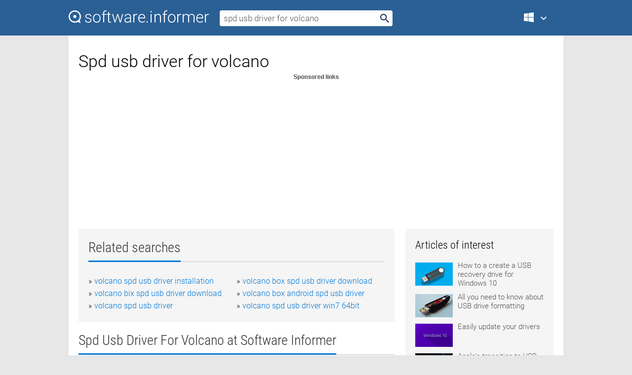

--- FILE ---
content_type: text/html; charset=utf-8
request_url: https://softwaretopic.informer.com/spd-usb-driver-for-volcano/
body_size: 9011
content:
<!DOCTYPE html>
<html lang="en">
<head>
    <meta charset="UTF-8" />
    <title>Spd usb driver for volcano Free Download for Windows</title>
            <meta name="keywords" content="Spd usb driver for volcano free Download for Windows, USB Drive AntiVirus" />
                <meta name="description" content="Free download spd usb driver for volcano Files at Software Informer. One way to catch malware threats on your computer is by inserting an infected..." />
        <meta name="viewport" content="width=device-width, initial-scale=1" />
    <link rel="shortcut icon" href="https://software.informer.com/favicon.ico" type="image/x-icon" />
            <link rel="canonical" href="https://softwaretopic.informer.com/spd-usb-driver-for-volcano/"/>
        
    <link rel="preconnect" href="//img.informer.com">
    <link rel="dns-prefetch" href="//img.informer.com">
    <link rel="preconnect" href="//i.informer.com">
    <link rel="dns-prefetch" href="//i.informer.com">
        <link rel="preconnect" href="//www.google-analytics.com">
    <link rel="dns-prefetch" href="//www.google-analytics.com">
    <link rel="preconnect" href="//pagead2.googlesyndication.com">
    <link rel="dns-prefetch" href="//pagead2.googlesyndication.com">
        <link rel="preconnect" href="//hits.informer.com">
    <link rel="dns-prefetch" href="//hits.informer.com">
    <link rel="preload" href="https://img.informer.com/style/fonts/roboto2.ttf" as="font" crossorigin="anonymous">
    <link rel="preload" href="https://img.informer.com/style/fonts/roboto3.ttf" as="font" crossorigin="anonymous">
    <link rel="preload" href="https://img.informer.com/style/fonts/roboto5.ttf" as="font" crossorigin="anonymous">
    <link rel="preload" href="https://img.informer.com/style/fonts/roboto6.ttf" as="font" crossorigin="anonymous">
    <link rel="preload" href="https://img.informer.com/style/fonts/roboto7.ttf" as="font" crossorigin="anonymous"> 

    
    <style>@font-face{font-family:Roboto;font-display:swap;font-style:normal;font-weight:300;src:local('Roboto Light'),local('Roboto-Light'),url(https://img.informer.com/style/fonts/roboto2.ttf) format('truetype')}@font-face{font-family:Roboto;font-display:swap;font-style:normal;font-weight:400;src:local('Roboto'),local('Roboto-Regular'),url(https://img.informer.com/style/fonts/roboto3.ttf) format('truetype')}@font-face{font-family:Roboto;font-display:swap;font-style:normal;font-weight:700;src:local('Roboto Bold'),local('Roboto-Bold'),url(https://img.informer.com/style/fonts/roboto5.ttf) format('truetype')}@font-face{font-family:'Roboto Condensed';font-display:swap;font-style:normal;font-weight:300;src:local('Roboto Condensed Light'),local('RobotoCondensed-Light'),url(https://img.informer.com/style/fonts/roboto6.ttf) format('truetype')}@font-face{font-family:'Roboto Condensed';font-display:swap;font-style:normal;font-weight:400;src:local('Roboto Condensed'),local('RobotoCondensed-Regular'),url(https://img.informer.com/style/fonts/roboto7.ttf) format('truetype')}
body,div,h1,h2,h3,img,li,p,span,ul{padding:0;margin:0}h1,h2,h3{font-weight:300}body img{border:none}li,ul{list-style:none}a,body img,input{outline:none}a{text-decoration:none;color:#0078d6}.container,body{width:100%;box-sizing:border-box}body{height:100%;min-height:100%;min-width:990px;position:relative;font:300 16px "Roboto","Segoe Ui","Helvetica","Ubuntu Regular","Arial",sans-serif;background:#e7e7e7}body>.wrapper_content{background:#fff}body>.wrapper_content .container{padding-left:20px;padding-right:20px}.container{max-width:1010px;margin:auto}.wrapper_content{width:1010px;margin:auto}.header{height:72px;width:100%;min-width:970px;box-sizing:border-box;background-color:#2b6095}.logo{display:block;float:left;width:284px;height:26px;margin-top:21px;margin-left:0}.wrapper_search{margin-left:22px;margin-top:16px;position:relative}.header .wrapper_search{float:left}.wrapper_search input[type=text]{font:17px/32px "Roboto","Segoe Ui","Helvetica","Ubuntu Regular","Arial",sans-serif;border:none;padding:0 46px 0 8px;width:350px;height:32px;color:#5a5a5a!important;display:block;box-sizing:border-box;font-weight:300;margin-top:5px;-o-border-radius:4px;-ms-border-radius:4px;border-radius:4px}.wrapper_search .search_btn{border:none;outline:none;display:block;width:24px;height:24px;position:absolute;top:9px;right:4px;background-color:transparent}.header .right{margin-top:25px;float:right}.wrapper_platform{width:52px;position:relative;float:left;margin-left:28px}.wrapper_platform a:before,.wrapper_platform:before{content:'';display:block;width:24px;height:24px;position:absolute}.wrapper_platform:before{right:0;z-index:5001;top:0}.platform_dropdown a,.wrapper_platform a{position:relative;padding:0 0 0 34px;font-size:18px;color:#39a6ff}.wrapper_platform a:before{left:0;top:-1px}.platform_dropdown,.platforms a.mac:after,.platforms a.windows:after{display:none}.platform_dropdown a{color:#777;display:block;line-height:40px;height:40px;font-size:16px!important}.platform_dropdown a:before{left:12px;top:6px}.header .auth-wrap{position:relative;float:right;margin-left:28px;margin-top:-7px}.header .login_user,.navigation a{display:block;box-sizing:border-box}.header .login_user{overflow:hidden;border-radius:100%;width:36px;height:36px}.header .login_user img{max-width:100%;max-height:100%;border-radius:100%;box-sizing:border-box;width:36px;height:36px}.navigation a{color:#fff;width:100%;height:100%;padding-left:68px;font-size:18px;line-height:40px;position:relative}.navigation a:before,.platforms a:before{content:'';display:block;width:20px;height:20px;position:absolute;left:0;top:0}.platforms{margin-bottom:10px;position:absolute;z-index:50;width:100%;overflow:hidden}.platforms a{background-color:#f5f5f5;border-bottom:1px solid #dce1e5;font-size:18px;padding:14px 0 14px 46px;color:#000;line-height:normal;min-height:48px}.platforms a:before{width:24px;height:24px;left:12px;top:11px}.main_container{margin:auto;padding-top:32px;padding-bottom:30px;min-height:834px}@media all and (max-width:1410px){body:before{display:none}.wrapper_search{margin-left:22px}.wrapper_content{margin:auto;width:1002px}.main_container{margin:auto;min-height:1000px}}@media all and (max-width:1250px){.header{min-width:0}.header .right{padding-right:16px}.header .auth-wrap{margin-left:16px}.wrapper_search input,.wrapper_search input[type=text]{width:370px}.platforms{width:300px;box-shadow:0 0 9px 0 rgba(110,110,110,.34)}.wrapper_content{width:1002px!important;max-width:100%;margin:0 auto}.navigation a{font-size:0;width:114px;height:auto}.platforms a{font-size:18px;width:100%}.main_container{min-height:0;margin:0 auto}}@media all and (max-width:990px){.wrapper_content{width:100%!important}}.adst3{float:right;width:300px;min-height:600px}.title_block{position:relative;margin-bottom:16px}.title_block .headline{color:#333;border-bottom:1px solid #c7c7c7;font:300 28px "Roboto Condensed","Segoe Ui","Helvetica Neue","Ubuntu","Roboto","Arial","Helvetica",sans-serif}.title_block .headline>span{display:inline-block;position:relative;padding-right:16px;padding-bottom:10px}.title_block .headline>span:before{content:'';display:block;width:100%;height:3px;position:absolute;bottom:-1px;left:0;background-color:#0078d6}.title_block h3,h1{display:inline-block}.stars,h1{overflow:hidden}h1{line-height:45px;white-space:normal;text-overflow:ellipsis;max-width:100%;font-size:34px;margin-top:0}.stars{width:73px;height:12px;margin-bottom:10px;margin-top:4px}.adst3{padding:0;margin:0 0 20px 22px}.top_b{width:100%;margin-bottom:20px;max-height:100px}.wrapper_cnt{width:640px;float:left;margin-bottom:40px}@media all and (max-width:600px){.title_block .headline{font-size:18px;font-weight:400}.title_block .headline>span:before{height:2px}}.title_block h3{font-size:26px}.title_block span{font-size:26px}.rprog_rvw{padding:5px 0 0 46px;font-size:14px}.icon32{float:left;width:32px;height:32px;margin:0 10px 10px 0}.ttl1{margin:0;overflow:hidden;font-size:30px;font-weight:100}.ttl{font:200 22px "Roboto Condensed","Segoe Ui","Helvetica Neue","Ubuntu","Roboto","Arial","Helvetica",sans-serif;padding:20px 0;clear:left}.ttl3{font:300 22px "Roboto Condensed","Segoe Ui","Helvetica Neue","Ubuntu","Roboto","Arial","Helvetica",sans-serif;padding:8px;text-align:center;background-color:#f0f0f0;margin-bottom:20px}.tbl_ttl span{padding-right:15px;color:#ababab;white-space:nowrap}.tbl_ttl span:first-child{white-space:normal}.sub{padding:20px 0}.spnsrd{width:91px;height:13px;display:block;margin:auto;background:url(https://img.informer.com/images/v2/term.png) 0 -130px no-repeat}.tbl_ttl span.stars{display:inline-block;height:11px;width:67px;background:url(https://img.informer.com/images/v2/term.png) no-repeat;padding:0;margin:0 4px 0 0}.tbl_ttl span.stars5{background-position:0 0}.tbl_ttl span.developer{width:11px;background:url(https://img.informer.com/images/v2/term.png) no-repeat -79px -92px}.tbl_ttl span.developer,.tbl_ttl span.license,.tbl_ttl span.user{display:inline-block;height:11px;padding:0}.tbl_ttl span.user{background:url(https://img.informer.com/images/v2/term.png) no-repeat -82px -66px;width:9px}.tbl_ttl span.license{width:10px;background:url(https://img.informer.com/images/v2/term.png) no-repeat -81px -14px}.rltdsrch ul{line-height:1.6;padding-top:10px}.rltdsrch ul li{display:inline-block;width:46%;margin-right:20px;list-style-type:none;white-space:nowrap}.rltdsrch li:before{content:"»";margin-right:5px}.rltdsrch a{text-decoration:none}.search_item{padding:0 0 5px;margin:15px 0 0;clear:both;border-bottom:1px solid #d0d0d0}.search_item:after{display:block;content:'';clear:both}.search_item:last-child{border-bottom:none}.search_item:last-child:after{padding-bottom:10px!important}.pr_info{float:left;max-width:71%}.pr_title{display:inline-block;max-width:440px;position:relative;white-space:nowrap}.pr_title a{font-size:24px;font-weight:100;line-height:32px;display:block;float:left;padding:0;white-space:pre-line}.search_item .pr_dnld{position:relative;width:130px;float:right;margin:10px 0 10px 10px}.prterm_info_a{position:relative;top:0;display:block;width:90px;text-align:center;color:#fff;background-color:#7fba00;font-size:18px;line-height:41px;height:40px;padding:0 20px;-o-border-radius:5px;-ms-border-radius:5px;border-radius:5px}.prog_text_full{font-size:14px;color:#828282}.prog_text_full span{font-weight:400;display:inline-block;background:#ececec;color:#333}.prog_text_full:before{content:'... '}.prog_text_full:after{content:'...'}.pr_icon,.rprog .pr_dnld{float:left;position:relative}.rprog .pr_dnld{float:right;margin-left:4%;margin-right:0;margin-top:0;min-width:91px}.program_item{margin-bottom:20px}.btn_dnld{color:#fff;background-color:#689f38;font-size:14px;line-height:25px;padding:0 32px 0 7px;position:relative;display:block;border-radius:5px;font-weight:400}.btn_dnld:before{content:'';display:block;position:absolute;top:5px;right:8px;width:15px;height:15px}p{margin-bottom:5px}.user_rate{float:left;width:75px;text-align:center;color:#ababab;font-size:14px;margin-top:5px;margin-left:35px}.set_pr_rate{line-height:1;position:relative}.set_pr_rate span{position:absolute;left:75px}.set_pr_rate div{background:url(https://img.informer.com/images/v2/rate.png) 0 0 no-repeat;height:11px;width:67px;display:inline-block;margin-bottom:2px}div.erate5{background-position:0 -217px}.articl img{float:left;margin:3px 10px 10px 0;max-width:76px}.articl div{clear:left;margin-top:0;overflow:hidden}.articl a,.srch_most a{color:#555}.articl div a{padding-bottom:10px;display:block;font-size:15px}.srch_most{line-height:1.5}.srch_most span.srchmost{display:block;height:22px;margin-bottom:14px;width:100%}.block{background:#f5f5f5;padding:20px;margin:0 0 20px}body>.wrapper_content{overflow-x:hidden}.wrapper_platform>a{color:transparent;width:18px;display:inline-block}.menu_button,.search_button{position:absolute;top:50%;margin-top:-16px;padding:5px;width:22px;height:22px;z-index:650;display:none;font-size:0}.menu_button{background:url(//img.informer.com/images/v2/menu_sprite.png) no-repeat -22px -74px;left:10px}.search_button{right:10px}@media all and (max-width:1250px) and (min-width:997px){.header{z-index:100}.navigation a{font-size:15px;width:auto}.navigation>a{font-size:0}.platforms{box-shadow:none}}@media all and (max-width:1027px){body{min-width:320px}}@media only screen and (max-width:996px){.adapt3 .logo img,.header .right,.header .wrapper_search{display:none}.menu_button,.search_button{display:block}.header{background-color:#003a68;height:56px;position:relative}.logo{display:block;position:absolute;margin:17px 0 0 -109px;left:50%;right:0;height:20px;width:218px}.adapt3 .logo .logo_m{height:56px;margin-top:-18px}header .right_overlay{display:none;position:fixed;margin-left:246px;top:0;bottom:0;width:1000px;background-color:rgba(0,0,0,.7);z-index:1000}.navigation a{font-size:15px;width:auto;color:#333}.platforms{width:100%;box-shadow:none}.header .auth-wrap{float:none;margin:0;background-color:#003a68;height:56px;padding:10px 18px;box-sizing:border-box}.header .login_user{float:left;margin-right:10px}.wrapper_platform{position:absolute;top:178px;margin:0;left:0;right:0;float:none;width:auto}.wrapper_platform.for_mobiles .platform_dropdown{display:block!important;width:100%;position:absolute;top:-122px;left:0;z-index:5000;box-sizing:border-box}.wrapper_platform.for_mobiles .windows:first-child{display:none}.platforms a,.wrapper_platform a,.wrapper_platform>a{font-size:16px!important;line-height:inherit;height:auto;color:#333;padding:10px 18px 10px 72px;display:block;text-decoration:none;min-height:0;background-color:#fff}.platforms a{border-bottom:none}.navigation a:before,.platforms a:before{content:'';display:block;width:24px;height:24px;position:absolute;left:18px;top:50%;margin-top:-12px}.wrapper_platform:before{display:none}.wrapper_platform a:before{left:18px;top:50%;margin-top:-12px}.wrapper_content{width:100%;margin:0}.container{max-width:none}.main_container{padding:20px 15px}.wrapper_cnt.wrapper_cnt{width:100%;float:none}body.adapt3 .adst3{padding:0;width:100%;min-height:inherit;margin:auto auto 35px}}@media all and (max-width:600px){.aa-300{width:100%;max-height:250px}.main_container{padding:10px}h1{font-size:18px;line-height:24px;font-weight:400}}@media only screen and (max-width:424px){.logo{width:194px;margin:19px 0 0 -97px}.adapt3 .logo .logo_m{margin-top:-20px}}</style></head>
<body class="adapt3 main3">

<header>
<div class="header" id="top">
    <div class="wrapper_content">
        <a href="javascript:void(0)" class="menu_button">Menu</a>
        <a href="https://softwaretopic.informer.com/" class="logo"
            title="Software downloads and reviews">
            <img src="https://img.informer.com/images/v3/logo_si_white.svg" alt="Software Informer"/>
            <div class="logo_m"></div>
        </a>
        <div class="wrapper_search">
                        <form onsubmit="if(this.search.value==='spd usb driver for volcano' || this.search.value.replace(/\s/g, '')==='')
                {alert('Please type in your search query');return false;}
                this.go.disabled=true; this.go.className='search_btn search_btn2';" id="search_form"
                action="https://software.informer.com/search/" method="get" accept-charset="utf-8" class="searchform">
                <input type="text" name="search" size="18" maxlength="256" id="search_inp"
                        onfocus="this.setAttribute('autocomplete','off');if(this.value=='spd usb driver for volcano')
                        {this.value=''; this.style.color='#000'}"
                        onblur="if(this.value==='') {this.value='spd usb driver for volcano'; this.style.color='#999';}"
                        onkeyup="ajax_showOptions(this,'',event);"
                        style="color:#999"
                        value="spd usb driver for volcano" />
                <input type="submit" class="search_btn" name="go" value="&nbsp;" id="go"/>
            </form>
        </div>
        <div class="right">
            <div class="wrapper_platform navigation for_mobiles" onclick="show_cat()">
                <a href="javascript:void(0);" class="windows">Windows</a>
                <div class="platform_dropdown platforms" style="display:none;">
                <nav>
                    <a href="https://macdownload.informer.com/" class="mac">Mac</a>
                    <a href="https://software.informer.com/" class="windows">Windows</a>
                </nav>
                </div>
            </div>
            <div id="auth-block" class="auth-wrap"></div>
        </div>

        <a href="javascript:void(0);" onclick="wrpr_search()" class="search_button">Search</a>
    </div>
</div>

<div class="right_overlay" onclick="um_hide()"></div>

</header>


<div class="wrapper_content with_line">
    <div class="container main_container">

                <script>
            var img = new Image(1,1);
            img.src = "https://softwaretopic.informer.com/ajax/log_hit2.php?f=&r=" + Math.round(100000 * Math.random());
        </script>
        
        <div class="ttl1">
    <h1 class="h1">Spd usb driver for volcano</h1>
</div>

    <span class="spnsrd"></span>
<div class="top_b">
    <script async src="//pagead2.googlesyndication.com/pagead/js/adsbygoogle.js"></script>
<!-- Softwaretopic / Leaderboard (970x90) ATF -->
<ins class="adsbygoogle"
    style="display:block"
    data-ad-client="ca-pub-4821006852914359"
    data-ad-slot="5514242228"
    data-ad-format="auto"
    ></ins>
<script>
 (adsbygoogle = window.adsbygoogle || []).push({});
</script>
</div>

<div class="wrapper_cnt">
        <div class="rltdsrch block a_black">
        <div class="title_block">
            <div class="headline"><div><h3>Related searches</h3></div></div>
        </div>
        <ul>
                            <li><a href="/volcano-spd-usb-driver-installation/">volcano spd usb driver installation</a></li>
                            <li><a href="/volcano-box-spd-usb-driver-download/">volcano box spd usb driver download</a></li>
                            <li><a href="/volcano-bix-spd-usb-driver-download/">volcano bix spd usb driver download</a></li>
                            <li><a href="/volcano-box-android-spd-usb-driver/">volcano box android spd usb driver</a></li>
                            <li><a href="/volcano-spd-usb-driver/">volcano spd usb driver</a></li>
                            <li><a href="/volcano-spd-usb-driver-win7-64bit/">volcano spd usb driver win7 64bit</a></li>
                    </ul>
    </div>
    
    <div class="title_block">
        <div class="headline"><div><h3>Spd Usb Driver For Volcano</h3> at Software Informer</div></div>
    </div>
    <div id="search_r">
            <!-- search_rn -->
                    <div class="search_item">
                <div class="pr_icon">
                                            <img src="https://img.informer.com/icons/png/32/2488/2488876.png" class="icon32" alt="USB Drive AntiVirus"/>
                                    </div>
                <div class="pr_info">
                    <div class="pr_title">
                        <a href="https://usb-drive-antivirus.informer.com/" title="USB Drive AntiVirus 3.03">USB Drive AntiVirus 3.03</a>
                                            </div>
                    <p class="prog_text">USB Drive AntiVirus helps you find and remove the viruses from your USB drives.</p>
                    <p class="prog_text_full">  an infected <span>USB</span> stick and ...  your PC. <span>USB</span> <span>Drive</span> AntiVirus will ...  scan the <span>USB</span> <span>drive</span> before transferring </p>                </div>
                    <div class="user_rate">
                        <div class="set_pr_rate">
                            <div class="erate4" title="102 votes"></div><span>102</span>
                                                    </div>
                    </div>
                                    <div class="pr_dnld">
                        <a target="_blank" class="prterm_info_a" href="https://usb-drive-antivirus.informer.com/">Download</a>
                    </div>
                
            </div>
            </div>
            <span class="spnsrd"></span>
        <div class="aa-300" style="margin: 0 0 25px 0; padding: 0; text-align: center;">
        <script async src="//pagead2.googlesyndication.com/pagead/js/adsbygoogle.js"></script>
<!-- Softwaretopic / Leaderboard #2 (468x60) ATF -->
<ins class="adsbygoogle"
    style="display:block"
    data-ad-client="ca-pub-4821006852914359"
    data-ad-slot="8247382627"
    data-ad-format="auto"
    ></ins>
<script>
    (adsbygoogle = window.adsbygoogle || []).push({});
</script>
    </div>

    <div class="tbl_ttl clearfix">
    </div>            <div style="padding:0 0 20px 46px;">
            <a href="#nonreviewed">See non-reviewed spd usb driver for volcano software</a>
        </div>
        <div class="space2"> </div>

    <div class="ttl3">
        More Spd Usb Driver For Volcano    </div>
    <div class="space2"> </div>

    <div class="title_block">
        <div class="headline"><div>Spd Usb Driver For Volcano in introduction</div></div>
    </div>
        <div class="tbl_ttl clearfix">
            <!-- search_rn -->
        			<div class="program_item">
							<img src="https://img.informer.com/icons/png/32/8124/8124171.png" class="icon32" alt="Yamaha Steinberg USB Driver"/>
			
			<div class="rprog">
				<h2 class="rprog">
					<a href="https://yamaha-steinberg-usb-driver.software.informer.com/" title="Yamaha Steinberg USB Driver 2.1.6.6">Yamaha Steinberg USB Driver 2.1.6.6</a>
				</h2>
									<div class="pr_dnld">
						<a target="_blank" class="btn_dnld" href="https://yamaha-steinberg-usb-driver.software.informer.com/">Download</a>
					</div>
							</div>
			<div class="rprog_rvw">
									<span>
						<span title="3.4" class="stars stars3"></span> 11					</span>
													<span><span class="developer"></span>&nbsp;YAMAHA Corporation</span>
													<span><span class="user"></span>&nbsp;12,306</span>
				
									<span><span class="license"></span>&nbsp;Freeware</span>
											</div>
			<div style="padding:5px 0 5px 46px;">It enables communication between a USB device and your computer.</div>
           </div>
        			<div class="program_item">
							<img src="https://img.informer.com/icons/png/32/3743/3743780.png" class="icon32" alt="Intel Android device USB driver"/>
			
			<div class="rprog">
				<h2 class="rprog">
					<a href="https://intel-android-device-usb-driver.software.informer.com/" title="Intel Android device USB driver 1.10.0">Intel Android device USB driver 1.10.0</a>
				</h2>
									<div class="pr_dnld">
						<a target="_blank" class="btn_dnld" href="https://intel-android-device-usb-driver.software.informer.com/">Download</a>
					</div>
							</div>
			<div class="rprog_rvw">
									<span>
						<span title="4.1" class="stars stars4"></span> 41					</span>
													<span><span class="developer"></span>&nbsp;Intel Corporation</span>
													<span><span class="user"></span>&nbsp;42,259</span>
				
									<span><span class="license"></span>&nbsp;Freeware</span>
											</div>
			<div style="padding:5px 0 5px 46px;">Pack to connect your Windows PC to any Android device with Intel Atom processor.</div>
           </div>
        			<div class="program_item">
							<img src="https://img.informer.com/icons/png/32/5323/5323261.png" class="icon32" alt="NETGEAR WNDA3100v2 wireless USB driver"/>
			
			<div class="rprog">
				<h2 class="rprog">
					<a href="https://netgear-wnda3100v2-wireless-usb-driver.software.informer.com/" title="NETGEAR WNDA3100v2 wireless USB driver 2.2.0.6">NETGEAR WNDA3100v2 wireless USB driver 2.2.0.6</a>
				</h2>
									<div class="pr_dnld">
						<a target="_blank" class="btn_dnld" href="https://netgear-wnda3100v2-wireless-usb-driver.software.informer.com/">Download</a>
					</div>
							</div>
			<div class="rprog_rvw">
									<span>
						<span title="3" class="stars stars3"></span> 4					</span>
													<span><span class="developer"></span>&nbsp;NETGEAR</span>
													<span><span class="user"></span>&nbsp;854</span>
				
									<span><span class="license"></span>&nbsp;Freeware</span>
											</div>
			<div style="padding:5px 0 5px 46px;">Manage your wireless networks and connect securely using Push 'N' Connect.</div>
           </div>
        			<div class="program_item">
							<img src="https://img.informer.com/icons/png/32/3578/3578703.png" class="icon32" alt="JamVOX USB Driver"/>
			
			<div class="rprog">
				<h2 class="rprog">
					<a href="https://jamvox-usb-driver.software.informer.com/" title="JamVOX USB Driver 2.0">JamVOX USB Driver 2.0</a>
				</h2>
									<div class="pr_dnld">
						<a target="_blank" class="btn_dnld" href="https://jamvox-usb-driver.software.informer.com/">Download</a>
					</div>
							</div>
			<div class="rprog_rvw">
									<span>
						<span title="3" class="stars stars3"></span> 4					</span>
													<span><span class="developer"></span>&nbsp;VOX Amplification Ltd.</span>
													<span><span class="user"></span>&nbsp;200</span>
				
									<span><span class="license"></span>&nbsp;Freeware</span>
											</div>
			<div style="padding:5px 0 5px 46px;">A newly-designed audio driver specifically for the JamVOX monitor.</div>
           </div>
        			<div class="program_item">
							<img src="https://img.informer.com/images/default_icon/default_32_3.png" class="icon32" alt="Enter-Tech USB Driver"/>
			
			<div class="rprog">
				<h2 class="rprog">
					<a href="https://enter-tech-usb-driver.software.informer.com/" title="Enter-Tech USB Driver 1.1">Enter-Tech USB Driver 1.1</a>
				</h2>
									<div class="pr_dnld">
						<a target="_blank" class="btn_dnld" href="https://enter-tech-usb-driver.software.informer.com/">Download</a>
					</div>
							</div>
			<div class="rprog_rvw">
									<span>
						<span title="5" class="stars stars5"></span> 1					</span>
													<span><span class="developer"></span>&nbsp;MAGICSING</span>
													<span><span class="user"></span>&nbsp;78</span>
				
											</div>
			<div style="padding:5px 0 5px 46px;">It enables you to convert the recorded songs from the Recording Pack to your PC.</div>
           </div>
            </div>
            <div class="title_block">
            <div class="headline"><div>Additional titles, containing spd usb driver for volcano</div></div>
        </div>
        <div class="tbl_ttl clearfix">
            <!-- search_rn -->
        			<div class="program_item">
							<img src="https://img.informer.com/icons/png/32/5644/5644196.png" class="icon32" alt="Wii U GCN USB Driver"/>
			
			<div class="rprog">
				<h2 class="rprog">
					<a href="https://wii-u-usb-gcn-adapter.software.informer.com/" title="Wii U GCN USB Driver 3.2.1">Wii U GCN USB Driver 3.2.1</a>
				</h2>
									<div class="pr_dnld">
						<a target="_blank" class="btn_dnld" href="https://wii-u-usb-gcn-adapter.software.informer.com/">Download</a>
					</div>
							</div>
			<div class="rprog_rvw">
									<span>
						<span title="4" class="stars stars4"></span> 3					</span>
													<span><span class="developer"></span>&nbsp;Matt Cunningham</span>
													<span><span class="user"></span>&nbsp;297</span>
				
									<span><span class="license"></span>&nbsp;Freeware</span>
											</div>
			<div style="padding:5px 0 5px 46px;">Wii U GCN USB Driver is a driver for the Wii U GCN USB adapter.</div>
           </div>
        			<div class="program_item">
							<img src="https://img.informer.com/icons/png/32/1641/1641698.png" class="icon32" alt="Simple USB Logger"/>
			
			<div class="rprog">
				<h2 class="rprog">
					<a href="https://simple-usb-logger.software.informer.com/" title="Simple USB Logger 1.7">Simple USB Logger 1.7</a>
				</h2>
									<div class="pr_dnld">
						<a target="_blank" class="btn_dnld" href="https://simple-usb-logger.software.informer.com/">Download</a>
					</div>
							</div>
			<div class="rprog_rvw">
									<span>
						<span title="2.6" class="stars stars3"></span> 48					</span>
													<span><span class="developer"></span>&nbsp;Incentives Pro</span>
													<span><span class="user"></span>&nbsp;239</span>
				
									<span><span class="license"></span>&nbsp;Freeware</span>
											</div>
			<div style="padding:5px 0 5px 46px;">This free software monitors USB packets between USB driver and USB device.</div>
           </div>
        			<div class="program_item">
							<img src="https://img.informer.com/icons/png/32/4/4734.png" class="icon32" alt="Sitecom USB2.0 Link Cable CN-124"/>
			
			<div class="rprog">
				<h2 class="rprog">
					<a href="https://sitecom-usb2-0-link-cable-cn-124.software.informer.com/" title="Sitecom USB2.0 Link Cable CN-124 1.2.0.6">Sitecom USB2.0 Link Cable CN-124 1.2.0.6</a>
				</h2>
									<div class="pr_dnld">
						<a target="_blank" class="btn_dnld" href="https://sitecom-usb2-0-link-cable-cn-124.software.informer.com/">Download</a>
					</div>
							</div>
			<div class="rprog_rvw">
																	<span><span class="user"></span>&nbsp;1</span>
				
									<span><span class="license"></span>&nbsp;Update</span>
											</div>
			<div style="padding:5px 0 5px 46px;">USB driver.</div>
           </div>
        			<div class="program_item">
							<img src="https://img.informer.com/icons/png/32/19/19770.png" class="icon32" alt="Maxtor OneTouch"/>
			
			<div class="rprog">
				<h2 class="rprog">
					<a href="https://maxtor-onetouch.software.informer.com/" title="Maxtor OneTouch 2.01.0035">Maxtor OneTouch 2.01.0035</a>
				</h2>
									<div class="pr_dnld">
						<a target="_blank" class="btn_dnld" href="https://maxtor-onetouch.software.informer.com/">Download</a>
					</div>
							</div>
			<div class="rprog_rvw">
									<span>
						<span title="5" class="stars stars5"></span> 1					</span>
													<span><span class="developer"></span>&nbsp;Maxtor</span>
													<span><span class="user"></span>&nbsp;306</span>
				
									<span><span class="license"></span>&nbsp;Update</span>
											</div>
			<div style="padding:5px 0 5px 46px;">USB driver.</div>
           </div>
        			<div class="program_item">
							<img src="https://img.informer.com/icons/png/32/2640/2640064.png" class="icon32" alt="USB Storage Device"/>
			
			<div class="rprog">
				<h2 class="rprog">
					<a href="https://usb-storage-device.software.informer.com/" title="USB Storage Device 1.1">USB Storage Device 1.1</a>
				</h2>
									<div class="pr_dnld">
						<a target="_blank" class="btn_dnld" href="https://usb-storage-device.software.informer.com/">Download</a>
					</div>
							</div>
			<div class="rprog_rvw">
									<span>
						<span title="3" class="stars stars3"></span> 1					</span>
													<span><span class="developer"></span>&nbsp;Microsoft Corporation</span>
								
									<span><span class="license"></span>&nbsp;Update</span>
											</div>
			<div style="padding:5px 0 5px 46px;">USB driver.</div>
           </div>
        			<div class="program_item">
							<img src="https://img.informer.com/images/default_icon/default_32_1.png" class="icon32" alt="eMachines Bay Reader"/>
			
			<div class="rprog">
				<h2 class="rprog">
					<a href="https://emachines-bay-reader.software.informer.com/" title="eMachines Bay Reader 1.0">eMachines Bay Reader 1.0</a>
				</h2>
									<div class="pr_dnld">
						<a target="_blank" class="btn_dnld" href="https://emachines-bay-reader.software.informer.com/">Download</a>
					</div>
							</div>
			<div class="rprog_rvw">
													<span><span class="developer"></span>&nbsp;eMachines</span>
													<span><span class="user"></span>&nbsp;13</span>
				
									<span><span class="license"></span>&nbsp;Update</span>
											</div>
			<div style="padding:5px 0 5px 46px;">USB driver.</div>
           </div>
            </div>    
            <div class="title_block" id="nonreviewed">
            <div class="headline"><div>Non-reviewed</div></div>
        </div>
        <div class="tbl_ttl clearfix">
            <!-- search_rn -->
        			<div class="program_item">
							<img src="https://img.informer.com/images/default_icon/default_32_3.png" class="icon32" alt="Spd Speed Driver ECU"/>
			
			<div class="rprog">
				<h2 class="rprog">
					<a href="https://spd-speed-driver-ecu.software.informer.com/" title="Spd Speed Driver ECU ">Spd Speed Driver ECU </a>
				</h2>
									<div class="pr_dnld">
						<a target="_blank" class="btn_dnld" href="https://spd-speed-driver-ecu.software.informer.com/">Download</a>
					</div>
							</div>
			<div class="rprog_rvw">
													<span><span class="developer"></span>&nbsp;无锡速必得智能科技有限公司</span>
													<span><span class="user"></span>&nbsp;1</span>
				
											</div>
			
           </div>
        			<div class="program_item">
							<img src="https://img.informer.com/icons/png/32/3879/3879134.png" class="icon32" alt="Windows Driver Package - JLCooper Electronics USB Driver Package - USB Port"/>
			
			<div class="rprog">
				<h2 class="rprog">
					<a href="https://windows-driver-package-jlcooper-electron1.software.informer.com/" title="Windows Driver Package - JLCooper Electronics USB Driver Package - USB Port ">Windows Driver Package - JLCooper Electronics USB Driver Package - USB Port </a>
				</h2>
									<div class="pr_dnld">
						<a target="_blank" class="btn_dnld" href="https://windows-driver-package-jlcooper-electron1.software.informer.com/">Download</a>
					</div>
							</div>
			<div class="rprog_rvw">
													<span><span class="developer"></span>&nbsp;JLCooper Electronics</span>
													<span><span class="user"></span>&nbsp;3</span>
				
											</div>
			
           </div>
        			<div class="program_item">
							<img src="https://img.informer.com/images/default_icon/default_32_0.png" class="icon32" alt="MEIG USB Driver USB Driver"/>
			
			<div class="rprog">
				<h2 class="rprog">
					<a href="https://meig-usb-driver-usb-driver.software.informer.com/" title="MEIG USB Driver USB Driver ">MEIG USB Driver USB Driver </a>
				</h2>
									<div class="pr_dnld">
						<a target="_blank" class="btn_dnld" href="https://meig-usb-driver-usb-driver.software.informer.com/">Download</a>
					</div>
							</div>
			<div class="rprog_rvw">
													<span><span class="developer"></span>&nbsp;MEIG USB Driver</span>
													<span><span class="user"></span>&nbsp;1</span>
				
											</div>
			
           </div>
            </div>    
</div>

                <div class="adst3">
                            <div class="articl block">
    <div class="ttl sub" style="padding-top:0;">
       Articles of interest
    </div>
        <div>
        <a href="https://software.informer.com/Stories/how-to-a-create-a-usb-recovery-drive-for-windows-10.html">
            <img src="https://img.informer.com/articles_uploads/3/3059/thumb/Snap1-76x.png" alt="How to a create a USB recovery drive for Windows 10" width="76">
            <span>How to a create a USB recovery drive for Windows 10</span>
        </a>
    </div>
        <div>
        <a href="https://software.informer.com/Stories/all-you-need-to-know-about-usb-drive-formatting.html">
            <img src="https://img.informer.com/articles_uploads/3/3701/thumb/stick-76x.png" alt="All you need to know about USB drive formatting" width="76">
            <span>All you need to know about USB drive formatting</span>
        </a>
    </div>
        <div>
        <a href="https://software.informer.com/Stories/easily-update-your-drivers.html">
            <img src="https://img.informer.com/articles_uploads/4/4257/thumb/Drivers_3-76x.png" alt="Easily update your drivers" width="76">
            <span>Easily update your drivers</span>
        </a>
    </div>
        <div>
        <a href="https://software.informer.com/Stories/apples-transition-to-usb-c-pencil-and-airpods-now.html">
            <img src="https://img.informer.com/articles_uploads/4/4841/thumb/Apples%20transition%20to%20USB-C%20-%20Pencil%20and%20AirPods%20now-76x.jpeg" alt="Apple's transition to USB-C: Pencil and AirPods now" width="76">
            <span>Apple's transition to USB-C: Pencil and AirPods now</span>
        </a>
    </div>
        <div>
        <a href="https://software.informer.com/Stories/usb-c-in-iphones-a-world-of-possibilities.html">
            <img src="https://img.informer.com/articles_uploads/4/4874/thumb/iPhone%20with%20USB-C.%20Snapshot%20from%20Apple%20website-76x.jpg" alt="USB-C in iPhones: a world of possibilities" width="76">
            <span>USB-C in iPhones: a world of possibilities</span>
        </a>
    </div>
        <div class="clear"></div>
    <a class="all" href="https://software.informer.com/Stories/"><i>›</i> All articles</a>
</div>                                        
<div class="srch_most block" id="most_recent">
    <span class="clmn_h srchmost"></span>
    <div><span>&raquo;</span>&nbsp;<a href="https://softwaretopic.informer.com/keyboard-sound-trigger-free/">keyboard sound trigger free</a>
</div><div><span>&raquo;</span>&nbsp;<a href="https://softwaretopic.informer.com/worm-words-reloaded-download-free/">worm words reloaded download free</a>
</div><div><span>&raquo;</span>&nbsp;<a href="https://softwaretopic.informer.com/wifi-hotspot-and-monitoring/">wifi hotspot and monitoring</a>
</div><div><span>&raquo;</span>&nbsp;<a href="https://softwaretopic.informer.com/windows-green-arrow/">windows green arrow</a>
</div><div><span>&raquo;</span>&nbsp;<a href="https://softwaretopic.informer.com/search-chinese-mgi-type/">search chinese mgi type</a>
</div><div><span>&raquo;</span>&nbsp;<a href="https://softwaretopic.informer.com/i-need-a-font-showing-speed/">i need a font showing speed</a>
</div><div><span>&raquo;</span>&nbsp;<a href="https://softwaretopic.informer.com/galaxy-style-font/">galaxy style font</a>
</div><div><span>&raquo;</span>&nbsp;<a href="https://softwaretopic.informer.com/powerpoint-backgrounds-people-free/">powerpoint backgrounds people free</a>
</div><div><span>&raquo;</span>&nbsp;<a href="https://softwaretopic.informer.com/3ds-console-model/">3ds console model</a>
</div><div><span>&raquo;</span>&nbsp;<a href="https://softwaretopic.informer.com/download-excel-chart-styles/">download excel chart styles</a>
</div><div><span>&raquo;</span>&nbsp;<a href="https://softwaretopic.informer.com/cod-zombies-online-free/">cod zombies online free</a>
</div><div><span>&raquo;</span>&nbsp;<a href="https://softwaretopic.informer.com/php-mailer-front-end/">php mailer front end</a>
</div></div>                        <div class="dnld_client">
                <a href="https://files.informer.com/siinst.exe"><img src="https://img.informer.com/images/v2/btndownloadsi.png"
                    alt="Download Software Informer Client" width="300" height="118"></a>
            </div>
        </div>
        
    </div>
</div>


<footer id="footer">
        <div class="footer_content">
            <div class="footer_items_wrap">

                <div class="footer_item">
                        <p>About us</p>
                        <ul>
                                <li><a href="https://software.informer.com/about.html">Who we are</a></li>
                                <li><a href="https://news.software.informer.com/">News</a></li>
                                <li><a href="https://software.informer.com/privacy.html">Terms</a></li>
                                <li><a href="https://www.informer.com/privacy-policy/">Privacy policy</a></li>
                                <li><a href="https://www.informer.com/cookie-policy/">Cookie policy</a></li>
                        </ul>
                </div>

                <div class="footer_item footer_item2">
                        <p>Users</p>
                        <ul>
                                <li><a href="https://users.software.informer.com/">Members</a></li>
                                <li><a href="https://software.informer.com/forum/">Forum</a></li>
                                <li><a href="https://software.informer.com/help.html">FAQ</a></li>
                                <li><a href="https://support.informer.com/?start&win">Feedback &amp; support</a></li>
                        </ul>
                </div>

                <div class="footer_item">
                        <p>Developers</p>
                        <ul>
                                <li><a href="https://software.informer.com/advertising.html">Advertising</a></li>
                                <li><a href="https://software.informer.com/partners.php">General information</a></li>
                                <li><a href="https://software.informer.com/partners.php#9">Submit/Update program</a></li>
                                <li><a href="https://software.informer.com/dmca.php">DMCA</a></li>
                        </ul>
                </div>

                <div class="footer_item footer_item2">
                        <p>Software</p>
                        <ul>
                                <li><a href="https://answers.informer.com/">Answers</a></li>
                                <li><a href="https://software.informer.com/software/">Top software</a></li>
                                <li><a href="https://formac.informer.com/">forMac</a></li>
                        </ul>
                </div> 
            </div>

            <div class="copy">
                                <div class="footer_item footer_social">
                    <ul>
                        <li class="fb"><a href="https://www.facebook.com/softwareinformercom/" rel="noopener" target="_blank">FB</a></li>
                        <li class="tw"><a href="https://twitter.com/soft_informer" rel="noopener" target="_blank">Twitter</a></li>
                                            </ul>
                </div>
                
                <div class="copy_text">Copyright &copy; 2025, <a href="https://www.informer.com/">Informer Technologies, Inc.</a></div>
            </div>

        </div>


<script>var design_v4=1</script>

<noscript id="load-styles">
    <link href="https://software.informer.com/style/v3/softwaretopic.min.css" rel="stylesheet" type="text/css"/>
    <link href="https://software.informer.com/style/onexit14.css" rel="stylesheet" type="text/css"/>
</noscript>
<script>var loadStyl=function(){var a=document.getElementById("load-styles"),b=document.createElement("div");b.innerHTML=a.textContent;document.body.appendChild(b);a.parentElement.removeChild(a)},raf=window.requestAnimationFrame||window.mozRequestAnimationFrame||window.webkitRequestAnimationFrame||window.msRequestAnimationFrame;raf?raf(function(){window.setTimeout(loadStyl,0)}):window.addEventListener("load",loadStyl);</script>

<script id="jquery" src="https://i.informer.com/js/jquery.min.js"></script>
<script src="https://i.informer.com/js/jscripts0.js"></script>
<script src="https://i.informer.com/js/adaptive_common2.js"></script>
    <script src="https://softwaretopic.informer.com/js/onexit14.js"></script>

<script async src="https://software.informer.com/js/cache/hilight_software.js?v=157951742"></script>
    <script>
        var urlid = "";
                    var jsparams = "1,50,649,7241,7256,8708";
            </script>
    <script async src="https://i.informer.com/js/footer5.js"></script>


        <script async src="https://www.googletagmanager.com/gtag/js?id=G-207ENHB31P"></script>
    <script>
        window.dataLayer = window.dataLayer || [];
        function gtag(){dataLayer.push(arguments);}
            gtag('js', new Date());
            gtag('config', 'G-207ENHB31P');
                </script>


</footer>

</body>
</html>


--- FILE ---
content_type: text/html; charset=utf-8
request_url: https://www.google.com/recaptcha/api2/aframe
body_size: 268
content:
<!DOCTYPE HTML><html><head><meta http-equiv="content-type" content="text/html; charset=UTF-8"></head><body><script nonce="mNUrR87BsS5YHG5R3aFuXQ">/** Anti-fraud and anti-abuse applications only. See google.com/recaptcha */ try{var clients={'sodar':'https://pagead2.googlesyndication.com/pagead/sodar?'};window.addEventListener("message",function(a){try{if(a.source===window.parent){var b=JSON.parse(a.data);var c=clients[b['id']];if(c){var d=document.createElement('img');d.src=c+b['params']+'&rc='+(localStorage.getItem("rc::a")?sessionStorage.getItem("rc::b"):"");window.document.body.appendChild(d);sessionStorage.setItem("rc::e",parseInt(sessionStorage.getItem("rc::e")||0)+1);localStorage.setItem("rc::h",'1765464627515');}}}catch(b){}});window.parent.postMessage("_grecaptcha_ready", "*");}catch(b){}</script></body></html>